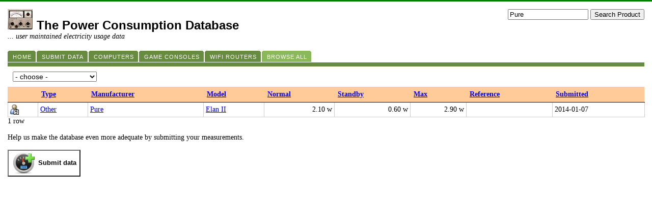

--- FILE ---
content_type: text/html; charset=UTF-8
request_url: http://tpcdb.com/list.php?page=1&sort=manufacturer&type=14&query=Pure
body_size: 2533
content:
		
	
<!DOCTYPE HTML PUBLIC "-//W3C//DTD HTML 4.01 Transitional//EN" "http://www.w3.org/TR/html4/loose.dtd"> 
<html>
<head>
	<meta http-equiv="Content-Type" content="text/html; charset=utf-8"> 
	<meta name="viewport" content="width=device-width, initial-scale=1">
	<title>Pure power consumption</title>
	<link REL="SHORTCUT ICON" HREF="images/favicon.ico">
	<link rel="stylesheet" type="text/css" href="ddtabmenufiles/ddcolortabs.css">
	<link rel="stylesheet" type="text/css" href="include/style.css?dummy=1">
	<script type="text/javascript" src="ddtabmenufiles/ddtabmenu.js"></script>
	<script type="text/javascript" src="include/jquery.js"></script>
	<script type="text/javascript" src="include/jquery.alphanumeric.js"></script>
	<script type="text/javascript">
	ddtabmenu.definemenu('ddtabs', 5);	</script>
</head>
<body>
<div id="layout">
	<div style="float: left;">
		<img alt="meter" src="images/small.meter.jpg">&nbsp;
		<h1 style="display:inline;">The Power Consumption Database</h1>
		<br>
		<i>... user maintained electricity usage data</i>
	</div>
	<div style="float: right;">
	

		<form method="get" action="list.php">
			<input type="text" id="query" name="query" class="" value="Pure" maxlength="100" style="width:150px;">			<input type="submit" value="Search Product">
		</form>
	</div>
	<div style="float: left; margin-top: 20px;" id="ddtabs" class="ddcolortabs">
		<ul>
			<li><a href="."><span>Home</span></a></li>
			<li><a href="submit.php"><span>Submit Data</span></a></li>

			<li><a href="list.php?type=13"><span>Computers</span></a></li>
			<li><a href="list.php?type=12"><span>Game Consoles</span></a></li>
			<li><a href="list.php?type=11"><span>WIFI Routers</span></a></li>
			<li><a href="list.php"><span>Browse All</span></a></li>
		</ul>
	</div>
	<div class="ddcolortabsline">&nbsp;</div>
<div class="pagebarUTH"><select id="productTypes" name="productTypes" style="" ><option   value=''> - choose - </option><option   value='36'>Adapter/Charger</option><option   value='26'>ADSL Modems</option><option   value='23'>Blu-ray Players</option><option   value='30'>Cable Modems</option><option   value='13'>Computers</option><option   value='22'>Digital TV Recorders</option><option   value='27'>DVD Players</option><option   value='29'>Fans</option><option   value='12'>Game Consoles</option><option   value='35'>Harddisk</option><option   value='38'>Light bulbs</option><option   value='18'>Media Players</option><option   value='31'>Microcontroller</option><option   value='20'>Monitors</option><option   value='16'>NASs</option><option   value='34'>Other USB products</option><option   value='19'>Printers</option><option   value='41'>Robot vacuum cleaner</option><option   value='21'>Set-Top Boxes</option><option   value='24'>Stereo Amplifiers</option><option   value='25'>Switches</option><option   value='10'>TVs</option><option   value='15'>TVs - CRT</option><option   value='6'>TVs - LCD</option><option   value='8'>TVs - LED</option><option   value='7'>TVs - Plasma</option><option   value='9'>TVs - RPTV</option><option   value='28'>Uncategorized</option><option   value='37'>Unknown</option><option   value='33'>UPS</option><option   value='32'>USB flash drives</option><option   value='17'>WHSs</option><option   value='11'>WIFI Routers</option><option   value='39'>Wireless plug</option><option   value='40'>Wireless speaker</option></select></div><table width="100%"><thead><tr><th></th><th><a href="list.php?page=1&sort=producttype&type=14&query=Pure">Type</a></th><th><a href="list.php?page=1&order=1&sort=manufacturer&type=14&query=Pure">Manufacturer</a></th><th><a href="list.php?page=1&order=1&sort=model&type=14&query=Pure">Model</a></th><th><a href="list.php?page=1&order=1&sort=value_avg&type=14&query=Pure">Normal</a></th><th><a href="list.php?page=1&order=1&sort=value_standby&type=14&query=Pure">Standby</a></th><th><a href="list.php?page=1&order=1&sort=value_max&type=14&query=Pure">Max</a></th><th><a href="list.php?page=1&order=1&sort=url&type=14&query=Pure">Reference</a></th><th><a href="list.php?page=1&order=1&sort=stamp&type=14&query=Pure">Submitted</a></th></tr></thead><tr><td class="list"><img title="Measured by a TPCDB user" src="images/user.png"><td class="list"><a href="list.php?type=14">Other</a></td><td class="list"><a href="list.php?type=14&query=Pure">Pure</a></td><td class="list"><a href="product.php?id=1796">Elan II</a></td><td class="list" align="right">2.10 w</td><td class="list" align="right">0.60 w</td><td class="list" align="right">2.90 w</td><td class="list"></td><td class="list">2014-01-07</td></tr></table>1 row
<br>
<br>

Help us make the database even more adequate by submitting your measurements. 

<br>
<br>

<form action="submit.php" method="get">
	<input type="hidden" name="source" value="2">
	<button style="background-color: #ffffff;">
	<img style="vertical-align:middle;" border="0" src="images/addsubmission.png">
	<b>Submit data</b>
	</button>
</form>

<script type="text/javascript">
    $(document).ready(function(){
		$("#productTypes").change(function(){
			var id = $("#productTypes").val();
			self.location = "list.php?type=" + id;
		});
	});	   
</script>

	<div style="visibility:hidden;">
		<div id="eXTReMe"><a href="http://extremetracking.com/open?login=hareskob">
		<img src="http://t1.extreme-dm.com/i.gif" style="border: 0;"
		height="38" width="41" id="EXim" alt="eXTReMe Tracker" /></a>
		<script type="text/javascript"><!--
		var EXlogin='hareskob' // Login
		var EXvsrv='s10' // VServer
		EXs=screen;EXw=EXs.width;navigator.appName!="Netscape"?
		EXb=EXs.colorDepth:EXb=EXs.pixelDepth;EXsrc="src";
		navigator.javaEnabled()==1?EXjv="y":EXjv="n";
		EXd=document;EXw?"":EXw="na";EXb?"":EXb="na";
		EXd.write("<img "+EXsrc+"=http://e1.extreme-dm.com",
		"/"+EXvsrv+".g?login="+EXlogin+"&amp;",
		"jv="+EXjv+"&amp;j=y&amp;srw="+EXw+"&amp;srb="+EXb+"&amp;",
		"l="+escape(EXd.referrer)+" height=1 width=1>");//-->
		</script><noscript><div id="neXTReMe"><img height="1" width="1" alt=""
		src="http://e1.extreme-dm.com/s10.g?login=hareskob&amp;j=n&amp;jv=n" />
		</div></noscript></div>
	</div>

<!-- Google tag (gtag.js) -->
<script async src="https://www.googletagmanager.com/gtag/js?id=G-3584FQLELT"></script>
<script>
  window.dataLayer = window.dataLayer || [];
  function gtag(){dataLayer.push(arguments);}
  gtag('js', new Date());

  gtag('config', 'G-3584FQLELT');
</script>


	</div>
	</body>
</html>


  


--- FILE ---
content_type: text/css
request_url: http://tpcdb.com/ddtabmenufiles/ddcolortabs.css
body_size: 587
content:
.ddcolortabs{
padding: 0;
width: 100%;
background: transparent;
voice-family: "\"}\"";
voice-family: inherit;
}

.ddcolortabs ul{
font: normal 11px Arial, Verdana, sans-serif;
margin:0;
padding:0;
list-style:none;
}

.ddcolortabs li{
display:inline;
margin:0 2px 0 0;
padding:0;
text-transform:uppercase;
}


.ddcolortabs a{
float:left;
color: white;
background: #678b3f url(media/color_tabs_left.gif) no-repeat left top;
margin:0 2px 0 0;
padding:0 0 1px 3px;
text-decoration:none;
letter-spacing: 1px;
}

.ddcolortabs a span{
float:left;
display:block;
background: transparent url(media/color_tabs_right.gif) no-repeat right top;
padding: 6px 8px 3px 7px;
}

.ddcolortabs a span{
float:none;
}

.ddcolortabs a:hover{
background-color: #8cb85c;
}

.ddcolortabs a:hover span{
background-color: #8cb85c;
}

.ddcolortabs a.current, #ddcolortabs a.current span{ /*currently selected tab*/
background-color: #8cb85c;
}

.ddcolortabsline{
clear: both;
padding: 0;
width: 100%;
height: 8px;
line-height: 8px;
background: #678b3f;
border-top: 1px solid #fff; /*Remove this to remove border between bar and tabs*/
}

.tabcontainer{
clear: left;
width:95%; /*width of 2nd level sub menus*/
height:1.5em; /*height of 2nd level sub menus. Set to largest's sub menu's height to avoid jittering.*/
}

.tabcontent{
display:none;
}